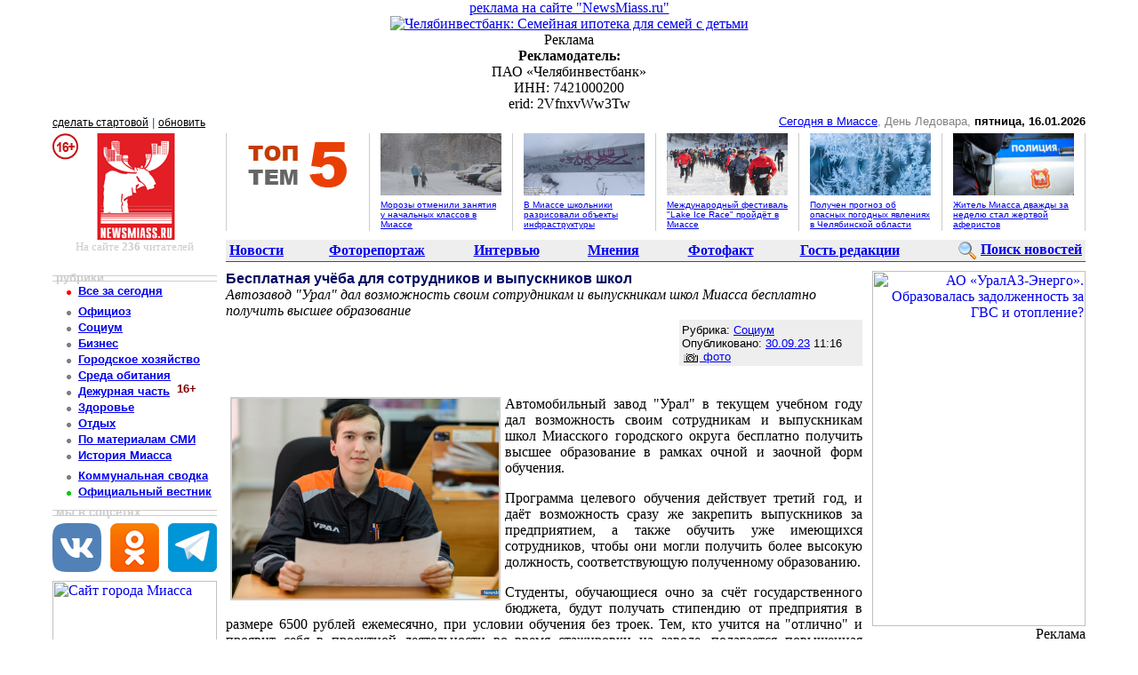

--- FILE ---
content_type: text/html; charset=cp1251
request_url: https://newsmiass.ru/index.php?news=73501
body_size: 12478
content:
<html>
<head>
<title>Бесплатная учёба для сотрудников и выпускников школ: NewsMiass.ru</title>
<link rel='shortcut icon' href='https://newsmiass.ru/favicon.ico' type='image/vnd.microsoft.icon'>
<meta http-equiv=Content-Type content='text/html; charset=windows-1251'>
<link href='https://newsmiass.ru/news/index.rss' rel='alternate' type='application/rss+xml' title='Новости Миасса в прямом эфире' />
<meta name='keywords' content='Миасс, новости, новости миасс, новостная лента, урал, город миасс, события, репортаж, интервью, агентство новостей'>
<meta name='title' content='Бесплатная учёба для сотрудников и выпускников школ'>
<meta name='description' content='Автозавод "Урал" дал возможность своим сотрудникам и выпускникам школ Миасса бесплатно получить высшее образование'>
<meta name='image_src' href='https://newsmiass.ru/news/2023/09/30/73501/1.jpg'>
<meta property='og:title' content='Бесплатная учёба для сотрудников и выпускников школ'/>
<meta property='og:site_name' content='NewsMiass.ru'/>
<meta property='og:url' content='https://newsmiass.ru/index.php?news=73501'/>
<meta property='og:description' content='Автозавод "Урал" дал возможность своим сотрудникам и выпускникам школ Миасса бесплатно получить высшее образование'/>
<meta property='og:image' content='https://newsmiass.ru/news/2023/09/30/73501/1.jpg'/>
<meta name='Copyright' content='Copyright (c) 2004-2025 NewsMiass.ru (mail@newsmiass.ru)'>
<link href=/inc/main.b.css?new rel=stylesheet type=text/css>
  <!-- Global site tag (gtag.js) - Google Analytics -->
  <script async src="https://www.googletagmanager.com/gtag/js?id=UA-158705588-1"></script>
  <script>
    window.dataLayer = window.dataLayer || [];
    function gtag(){dataLayer.push(arguments);}
    gtag('js', new Date());

    gtag('config', 'UA-158705588-1');
  </script>
</head>
<body bgcolor=ffffff text=000000 leftmargin=5 topmargin=0 rightmargin=0 bottommargin=5 marginwidth=0 marginheight=0>
<a name=top></a><div align=center>
<div align=center class=banner-1000><div class=banner-top><a href=//newsmiass.ru/reklama.php>реклама на сайте "NewsMiass.ru"</a></div><div style=background:#ffffff>
<div class=markerORD_main><a href='/inc/gb.php?2047+1768551840+erid=2VfnxvWw3Tw' target=_blank><img src=/inc/bb.php?2047+1768551840 border=0 width= height= title='Челябинвестбанк: Семейная ипотека для семей с детьми'></a><div class=markerORD_div><div class=markerORD_font>Реклама</div><div class=markerORD_info><b>Рекламодатель:</b><br>ПАО «Челябинвестбанк»<br>ИНН: 7421000200<br>erid: 2VfnxvWw3Tw</div></div></div></div></div>
<table width=1162 border=0 cellpadding=0 cellspacing=0>
<tr>
  <td colspan=2 height=24><font size=-1 face=Arial><a href='/' OnClick="this.style.behavior='url(#default#homepage)';this.setHomePage('http://newsmiass.ru');return false;" style=color:#000000;font-size:12px;>сделать стартовой</a> <a href=index.php?color=1 title='Переключить цвет'><font color=1B5A97>|</font></a> <a href=/ style=color:#000000;font-size:12px;>обновить</a></font></td>
  <td colspan=2 height=24 align=right><font face=Arial size=-1><font color=gray><a href=/today.php title='Сегодня в Миассе...'>Сегодня в Миассе</a>,  День Ледовара, </font><b>пятница, 16.01.2026</b></font><br><img src=/img/pix.gif width=1 height=3><br></td>
</tr>
<tr>
  <td width=185 align=left valign=top><img src=img/16-.gif border=0 width=30 height=30 align=top><a href=/><img src=/img/newsmiass-ru.gif hspace=5 border=0 width=120 height=120 title='Новости Миасса от Агентства новостей и информации "NewsMiass.ru"'></a></td>
  <td width=10><img src=/img/pix.gif width=10 height=1></td>
  <td width=967 colspan=2 valign=top>
<table width=967 height=110 border=0 cellpadding=0 cellspacing=0><tr valign=top>
<td width=1 bgcolor=CCCCCC><img src=/img/pix.gif width=1 height=1></td>
<td width=136><div style='margin:0 12;'><img src=/img/top5.gif border=0 width=136 height=70 title='ТОП 5 ТЕМ'></a><div style=margin-top:5px><font size=-2 face=Arial></font></div></div></td>
<td width=1 bgcolor=CCCCCC><img src=/img/pix.gif width=1 height=1></td>
<td width=136><div style='margin:0 12;'><a href=/index.php?news=82271><img src=/news/2026/01/14/82271/1.136.70.jpg border=0 width=136 height=70 title='Морозы отменили занятия у начальных классов в Миассе'></a><div style=margin-top:5px><font size=-2 face=Arial><a href=/index.php?news=82271>Морозы отменили занятия у начальных классов в Миассе</a></font></div></div></td>
<td width=1 bgcolor=CCCCCC><img src=/img/pix.gif width=1 height=1></td>
<td width=136><div style='margin:0 12;'><a href=/index.php?news=82267><img src=/news/2026/01/13/82267/1.136.70.jpg border=0 width=136 height=70 title='В Миассе школьники разрисовали объекты инфраструктуры'></a><div style=margin-top:5px><font size=-2 face=Arial><a href=/index.php?news=82267>В Миассе школьники разрисовали объекты инфраструктуры</a></font></div></div></td>
<td width=1 bgcolor=CCCCCC><img src=/img/pix.gif width=1 height=1></td>
<td width=136><div style='margin:0 12;'><a href=/index.php?news=82272><img src=/news/2026/01/14/82272/1.136.70.jpg border=0 width=136 height=70 title='Международный фестиваль "Lake Ice Race" пройдёт в Миассе'></a><div style=margin-top:5px><font size=-2 face=Arial><a href=/index.php?news=82272>Международный фестиваль "Lake Ice Race" пройдёт в Миассе</a></font></div></div></td>
<td width=1 bgcolor=CCCCCC><img src=/img/pix.gif width=1 height=1></td>
<td width=136><div style='margin:0 12;'><a href=/index.php?news=82279><img src=/news/2026/01/14/82279/1.136.70.jpg border=0 width=136 height=70 title='Получен прогноз об опасных погодных явлениях в Челябинской области'></a><div style=margin-top:5px><font size=-2 face=Arial><a href=/index.php?news=82279>Получен прогноз об опасных погодных явлениях в Челябинской области</a></font></div></div></td>
<td width=1 bgcolor=CCCCCC><img src=/img/pix.gif width=1 height=1></td>
<td width=136><div style='margin:0 12;'><a href=/index.php?news=82282><img src=/news/2026/01/14/82282/1.136.70.jpg border=0 width=136 height=70 title='Житель Миасса дважды за неделю стал жертвой аферистов'></a><div style=margin-top:5px><font size=-2 face=Arial><a href=/index.php?news=82282>Житель Миасса дважды за неделю стал жертвой аферистов</a></font></div></div></td>
<td width=1 bgcolor=CCCCCC><img src=/img/pix.gif width=1 height=1></td>
</tr></table>
  </td>
</tr>
<tr>
  <td valign=top align=center><font size=-1 color=cccccc>На сайте <b>236</b> читателей</font></td>
  <td width=10></td>
  <td colspan=2 bgcolor=eeeeee><table width=100% border=0 cellpadding=0 cellspacing=0 height=24><tr align=center>
     <td width=10% align=left><font class=mmenu>&nbsp;<b><a href=/index.php class=mselect>Новости</a></b></font></td>
     <td width=15%><font class=mmenu><b><a href=/index.php?rubric=17>Фоторепортаж</a></b></font></td>
     <td width=15%><font class=mmenu><b><a href=/index.php?rubric=14>Интервью</a></b></font></td>
     <td width=10%><font class=mmenu><b><a href=/index.php?rubric=15>Мнения</a></b></font></td>
     <td width=15%><font class=mmenu><b><a href=/fotofakt.php>Фотофакт</a></b></font></td>
     <td width=15%><font class=mmenu><b><a href=/interview.php>Гость редакции</a></b></font></td>
     <td width=20% align=right><font class=mmenu><b><a href=/search.php><img src=/img/loupe.gif width=20 height=20 border=0 align=absmiddle hspace=5>Поиск новостей</a></b>&nbsp;</font></td>
  </tr></table></td>
</tr>
<tr>
  <td></td>
  <td width=10></td>
  <td height=1 colspan=2 bgcolor=1B5A97><img src=/img/pix.gif width=1 height=1></td>
</tr>

<tr><td colspan=4 height=10><img src=/img/pix.gif width=1 height=10></td></tr>
<tr valign=top>
  <td align=center>
<table width=185 border=0 cellpadding=0 cellspacing=0>
<tr><td background=/img/bg_menu.gif><font size=-1 face=Arial color=CCCCCC class=bgmenu><b>&nbsp;рубрики&nbsp;</b></font></td></tr>
<tr><td><font size=-1 face=Arial color=1B5A97 class=menu><b>
  <img src=/img/r/0r.gif width=25 height=18 border=0 align=absmiddle> <a href=/index.php?date=2026-01-16 class=menu>Все за сегодня</a><br>
<img src=/img/pix.gif width=1 height=5><br>
  <img src=/img/r/1.gif width=25 height=18 border=0 align=absmiddle> <a href=/index.php?rubric=1 title='О событиях и новостях - официально' class=menu>Официоз</a><br>  <img src=/img/r/3.gif width=25 height=18 border=0 align=absmiddle> <a href=/index.php?rubric=3 title='События общественной жизни Миасса' class=menu>Социум</a><br>  <img src=/img/r/2.gif width=25 height=18 border=0 align=absmiddle> <a href=/index.php?rubric=2 title='Миасский бизнес - малый и большой' class=menu>Бизнес</a><br>  <img src=/img/r/12.gif width=25 height=18 border=0 align=absmiddle> <a href=/index.php?rubric=12 title='О деятельности коммунальных служб и предприятий Миасса' class=menu>Городское хозяйство</a><br>  <img src=/img/r/4.gif width=25 height=18 border=0 align=absmiddle> <a href=/index.php?rubric=4 title='Экология и окружающий мир Миасса' class=menu>Среда обитания</a><br>  <img src=/img/r/24.gif width=25 height=18 border=0 align=absmiddle> <a href=/index.php?rubric=24 title='Происшествия, криминал' class=menu>Дежурная часть</a> &nbsp;<span style='position:relative;top:-3px;'><font color=maroon><b>16+</b></font></span><br>  <img src=/img/r/19.gif width=25 height=18 border=0 align=absmiddle> <a href=/index.php?rubric=19 title='Медицинские новости Миасса' class=menu>Здоровье</a><br>  <img src=/img/r/26.gif width=25 height=18 border=0 align=absmiddle> <a href=/index.php?rubric=26 title='Отдых и развлечения в Миассе' class=menu>Отдых</a><br>  <img src=/img/r/7.gif width=25 height=18 border=0 align=absmiddle> <a href=/index.php?rubric=7 title='Публикации интернет-изданий и газет' class=menu>По материалам СМИ</a><br>  <img src=/img/r/33.gif width=25 height=18 border=0 align=absmiddle> <a href=/index.php?rubric=33 title='История Миасса' class=menu>История Миасса</a><br>  <div style='margin-top:5px'><img src=/img/r/0.gif width=25 height=18 border=0 align=absmiddle> <a href=/komsvodka.php class=menu>Коммунальная сводка</a></div>
  <img src=/img/r/0g.gif width=25 height=18 border=0 align=absmiddle> <a href=/vestnik.php class=menu>Официальный вестник</a><br>
</b></font>
<img src=/img/pix.gif width=1 height=5><br>
<tr><td background=/img/bg_menu.gif><font size=-1 face=Arial color=CCCCCC class=bgmenu><b>&nbsp;мы в соцсетях&nbsp;</b></font></td></tr><tr><td>
<a href=https://vk.ru/news_miass target=_blank><img src=/img/ss_vk.png border=0 width=55 height=55 vspace=5 title='Мы ВКонтакте'></a><a href=https://ok.ru/newsmiass target=_blank><img src=/img/ss_ok.png border=0 width=55 height=55 vspace=5 hspace=10 title='Мы в Одноклассниках'></a><a href=https://t.me/newsmiass_ru target=_blank><img src=/img/ss_tg.png border=0 width=55 height=55 vspace=5 title='Мы в Телеграм'></a>
<br>
  <a href=/inc/gb.php?1298+1768551840 target=_blank><img src=/inc/bb.php?1298+1768551840 width=185 height=70 border=0 vspace=5 title='Сайт города Миасса'></a><br>
  <a href=/inc/gb.php?1297+1768551840 target=_blank><img src=/inc/bb.php?1297+1768551840 width=185 height=70 border=0 vspace=5 title='Городская афиша'></a><br>
  <a href=/inc/gb.php?1506+1768551840 target=_blank><img src=/inc/bb.php?1506+1768551840 width=185 height=70 border=0 vspace=5 title='Интерактивная карта города'></a><br>
</td></tr><tr><td background=/img/bg_menu2.gif><font size=-1 face=Arial color=FF7200 class=bgmenu><b>&nbsp;наши проекты&nbsp;</b></font></td></tr>
<tr bgcolor=eeeeee><td><font size=-1 face=Arial color=1B5A97 class=menu><b>
  <img src=/img/r/0.gif width=25 height=18 border=0 align=absmiddle> <a rel='nofollow' href=http://miass.ru/ title='Сайт Миасса'>Сайт города Miass.ru</a><br>
  <img src=/img/r/0.gif width=25 height=18 border=0 align=absmiddle> <a rel='nofollow' href=http://miass.info/ title='Все о Миассе в интернете на Миасс.Info'>Miass.info</a><br>
  <img src=/img/r/0.gif width=25 height=18 border=0 align=absmiddle> <a rel='nofollow' href=http://miass.biz/ title='Интернет-справочник "Бизнес Миасса"'>Справочник Miass.BIZ</a><br>
  <img src=/img/r/0.gif width=25 height=18 border=0 align=absmiddle> <a rel='nofollow' href=http://www.duma-miass.ru/ title='Собрание депутатов миасского городского округа'>Собрание депутатов</a><br>
  <img src=/img/r/0.gif width=25 height=18 border=0 align=absmiddle> <a href=/citizens/ title='Почетные граждане Миасса'>Почетные граждане</a><br>
  </b></font>
</td></tr>
<tr><td background=/img/bg_menu.gif><font size=-1 face=Arial color=CCCCCC class=bgmenu><b>&nbsp;поиск в новостях&nbsp;</b></font></td></tr>
<tr><td align=center>
<form action=search.php method=get>
<input type=text name=find width=10 value='' style=width:120px;height:20px>
<input type=submit name=ok value='>>' style=width:20px;height:20px;background:#CCCCCC><br>
<select name=rubric size=1 style=width:145px;height:20px;font-size:9px><option value=0>Все рубрики</option>
<option value=2>Бизнес</option>
<option value=12>Городское хозяйство</option>
<option value=24>Дежурная часть</option>
<option value=19>Здоровье</option>
<option value=14>Интервью</option>
<option value=33>История Миасса</option>
<option value=16>История Миасса/День в истории</option>
<option value=36>История Миасса/Миасс в лицах</option>
<option value=39>История Миасса/Сканы времени</option>
<option value=15>Мнения</option>
<option value=26>Отдых</option>
<option value=11>Отдых/Культура</option>
<option value=31>Отдых/Спец. предложение</option>
<option value=5>Отдых/Спорт</option>
<option value=1>Официоз</option>
<option value=7>По материалам СМИ</option>
<option value=3>Социум</option>
<option value=41>Социум/PRO Закон</option>
<option value=40>Социум/Выборы</option>
<option value=4>Среда обитания</option>
<option value=17>Фоторепортаж</option>
</select></form>
<a href=/topnews.php?y=2026&m=1 title='Самые популярные темы месяца'><font face=Arial size=-1 color=gray style=font-size:12pt;><b>Январь, 2026</b></font></a><br>
<table border=0 cellspacing=5><tr valign=top align=right><td align=left width=20><font face=Arial size=-1 style=font-size:10pt;>
пн&nbsp;<br>вт&nbsp;<br>ср&nbsp;<br>чт&nbsp;<br>пт&nbsp;<br><font color=FF7200>сб</font>&nbsp;<br><font color=FF7200>вс</font>&nbsp;<br></td><td><font face=Arial size=-1 style=font-size:10pt;>
<br><br><br><a href=/index.php?date=2026-1-1><font color=FF7200>1</font></a><br><a href=/index.php?date=2026-1-2><font color=FF7200>2</font></a><br><a href=/index.php?date=2026-1-3><font color=FF7200>3</font></a><br><a href=/index.php?date=2026-1-4><font color=FF7200>4</font></a><br></td><td width=17><font face=Arial size=-1 style=font-size:10pt;>
<a href=/index.php?date=2026-1-5>5</a><br><a href=/index.php?date=2026-1-6>6</a><br><a href=/index.php?date=2026-1-7><font color=FF7200>7</font></a><br><a href=/index.php?date=2026-1-8>8</a><br><a href=/index.php?date=2026-1-9>9</a><br><a href=/index.php?date=2026-1-10><font color=FF7200>10</font></a><br><a href=/index.php?date=2026-1-11><font color=FF7200>11</font></a><br></td><td width=17><font face=Arial size=-1 style=font-size:10pt;>
<a href=/index.php?date=2026-1-12>12</a><br><a href=/index.php?date=2026-1-13>13</a><br><a href=/index.php?date=2026-1-14>14</a><br><a href=/index.php?date=2026-1-15>15</a><br><a href=/index.php?date=2026-1-16><b style=background:#dddddd>16</b></a><br><font color=FF7200>17</font><br><font color=FF7200>18</font><br></td><td width=17><font face=Arial size=-1 style=font-size:10pt;>
19<br>20<br>21<br>22<br>23<br><font color=FF7200>24</font><br><font color=FF7200>25</font><br></td><td width=17><font face=Arial size=-1 style=font-size:10pt;>
26<br>27<br>28<br>29<br>30<br><font color=FF7200>31</font><br></td></tr></table>
</td></tr>
<tr><td background=/img/bg_menu.gif><font size=-1 face=Arial color=CCCCCC class=bgmenu><b>&nbsp;обсуждаемые темы&nbsp;</b></font></td></tr>
<tr><td><font size=-1 face=Arial class=menu>
<div style='margin:0 5 5 5;'><a href=/discussion.php?news=82282><b>Житель Миасса дважды за неделю стал жертвой аферистов</b></a></div>
<div style='margin:0 5 5 5;'><a href=/discussion.php?news=82272><b>Международный фестиваль "Lake Ice Race" пройдёт в Миассе</b></a></div>
<div style='margin:0 5 5 5;'><a href=/discussion.php?news=82267><b>В Миассе школьники разрисовали объекты инфраструктуры</b></a></div>
<div style='margin:0 5 5 5;'><a href=/discussion.php?news=82235><b>Работа дорожных служб в Миассе не прекращается в праздничные дни</b></a></div>
<div style='margin:0 5 5 5;'><a href=/discussion.php?news=82258><b>Яркие, смелые, талантливые - именно такие они, журналисты Миасса</b></a></div>
</font>
</td></tr>
<tr><td background=/img/bg_menu.gif><font size=-1 face=Arial color=CCCCCC class=bgmenu><b>&nbsp;лучший комментарий&nbsp;</b></font></td></tr>
<tr><td><font size=-1 face=Arial>
<div style='margin:0 5 5 5;'><a href=/discussion.php?news=82272&page=all#327405 class=menu>Давайте фестиваль на родном Русском языке назовем....</a><br><font color=gray>комментарий к статье</font><br><a href=/index.php?news=82272>Международный фестиваль "Lake Ice Race" пройдёт в Миассе</a></div><div style='margin:0 5 5 5;'><a href=/discussion.php?news=82250&page=all#327392 class=menu>МОЛОДЦЫ! Честь и хвала медикам. Вот кто заслуживае...</a><br><font color=gray>комментарий к статье</font><br><a href=/index.php?news=82250>Опухоль размером с баскетбольный мяч удалили пациентке в Миассе</a></div><div style='margin:0 5 5 5;'><a href=/discussion.php?news=82267&page=all#327400 class=menu>Штрафы, штрафы и ещё общественные работы! Может то...</a><br><font color=gray>комментарий к статье</font><br><a href=/index.php?news=82267>В Миассе школьники разрисовали объекты инфраструктуры</a></div></td></tr>
<tr><td background=/img/bg_menu2.gif><font size=-1 face=Arial color=FF7200 class=bgmenu><b>&nbsp;разделы&nbsp;</b></font></td></tr>
<tr><td bgcolor=eeeeee><font size=-1 face=Arial color=1B5A97 class=menu><b>
  <img src=/img/r/0.gif width=25 height=18 border=0 align=absmiddle> <a href=/search.php>Поиск</a><br>
  <img src=/img/r/0.gif width=25 height=18 border=0 align=absmiddle> <a href=/sitemap.php>Карта сайта</a><br>
  <img src=/img/r/0.gif width=25 height=18 border=0 align=absmiddle> <a href=/archive.php>Архив новостей</a><br>
  <img src=/img/r/0.gif width=25 height=18 border=0 align=absmiddle> <a href=/fotolist.php>Фотографии</a><br>
  <img src=/img/r/0.gif width=25 height=18 border=0 align=absmiddle> <a href=/videolist.php>Видео/Аудио</a><br>
  <img src=/img/r/0.gif width=25 height=18 border=0 align=absmiddle> <a href=/polling.php>Экспресс-опросы</a><br>
  <img src=/img/r/0.gif width=25 height=18 border=0 align=absmiddle> <a href=/about.php>Об агентстве</a><br>
  <img src=/img/r/0.gif width=25 height=18 border=0 align=absmiddle> <a href=/reklama.php>Размещение баннеров</a><br>
  <img src=/img/r/0.gif width=25 height=18 border=0 align=absmiddle> <a href=/items.php class=menu>Обзоры и статьи</a><br>
  <img src=/img/r/0.gif width=25 height=18 border=0 align=absmiddle> <a href=/faq.php>Вопросы к редакции</a><br>
  <img src=/img/r/0.gif width=25 height=18 border=0 align=absmiddle> <a href=/news/index.rss><img src=/img/xml.gif width=25 height=11 border=0 align=absmiddle> index.rss</a><br>
  <img src=/img/r/0.gif width=25 height=18 border=0 align=absmiddle> <a href=//newsmiass.ru/m/>Мобильная версия сайта</a><br>
  <div align=center><a href=//newsmiass.ru/m/><img src=/m/qr-code.gif width=54 height=54 border=0 style='margin-bottom:5px;' title='http://newsmiass.ru/m/'></a></div>
  </b></font>
</td></tr>
<tr><td background=/img/bg_menu2.gif><font size=-1 face=Arial color=FF7200 class=bgmenu><b>&nbsp;Miass.BIZ&nbsp;</b></font></td></tr>
<tr><td bgcolor=eeeeee><font size=-1 face=Arial color=1B5A97 class=menu><b>
  <img src=/img/r/0.gif width=25 height=18 border=0 align=absmiddle> <a rel='nofollow' href=http://miass.biz/catalog.php>Предприятия города</a><br>
  <img src=/img/r/0.gif width=25 height=18 border=0 align=absmiddle> <a rel='nofollow' href=http://miass.biz/site.php>Городские сайты</a><br>
  <img src=/img/r/0.gif width=25 height=18 border=0 align=absmiddle> <a rel='nofollow' href=http://miass.biz/catalog.php?razdel=146670&prazdel=140501>Городские СМИ</a><br>
  </b></font>
</td></tr>
<tr><td background=/img/bg_menu.gif><font size=-1>&nbsp;</font></td></tr>
<tr align=center><td>
<br>
<!--LiveInternet counter--><script type="text/javascript"><!--
document.write("<a rel='nofollow' href='http://www.liveinternet.ru/click' "+
"target=_blank><img src='http://counter.yadro.ru/hit?t14.2;r"+
escape(document.referrer)+((typeof(screen)=="undefined")?"":
";s"+screen.width+"*"+screen.height+"*"+(screen.colorDepth?
screen.colorDepth:screen.pixelDepth))+";u"+escape(document.URL)+
";"+Math.random()+
"' title='LiveInternet' "+
"border='0' width='88' height='31'><\/a>")
//--></script><!--/LiveInternet-->
<!-- Yandex.Metrika informer --> <a href="https://metrika.yandex.ru/stat/?id=32515160&amp;from=informer" target="_blank" rel="nofollow"><img src="https://informer.yandex.ru/informer/32515160/3_0_FFFFFFFF_EFEFEFFF_0_pageviews" style="width:88px; height:31px; border:0;" alt="Яндекс.Метрика" title="Яндекс.Метрика: данные за сегодня (просмотры, визиты и уникальные посетители)" class="ym-advanced-informer" data-cid="32515160" data-lang="ru" /></a> <!-- /Yandex.Metrika informer --> <!-- Yandex.Metrika counter --> <script type="text/javascript" > (function(m,e,t,r,i,k,a){m[i]=m[i]||function(){(m[i].a=m[i].a||[]).push(arguments)}; m[i].l=1*new Date();k=e.createElement(t),a=e.getElementsByTagName(t)[0],k.async=1,k.src=r,a.parentNode.insertBefore(k,a)}) (window, document, "script", "https://mc.yandex.ru/metrika/tag.js", "ym"); ym(32515160, "init", { clickmap:true, trackLinks:true, accurateTrackBounce:true }); </script> <noscript><div><img src="https://mc.yandex.ru/watch/32515160" style="position:absolute; left:-9999px;" alt="" /></div></noscript> <!-- /Yandex.Metrika counter -->


</td></tr>
<tr><td><div style='margin: 10px 5px'><font size=-1>
</font></div></td></tr>
</table>

  </td>
  <td width=10></td>
  <td>
<!-- Основная часть -->
<font face=Arial color=010A63 class=title><b>Бесплатная учёба для сотрудников и выпускников школ</b></font><br>
<i>Автозавод "Урал" дал возможность своим сотрудникам и выпускникам школ Миасса бесплатно получить высшее образование</i><br>
<font color=ffffff size=1 style=font-size:1px>Постоянный адрес статьи: http://newsmiass.ru/index.php?news=73501<br></font>
<table width=100% border=0 cellspacing=0 cellpadding=3><tr valign=top><td></td><td width=200 bgcolor=eeeeee><nobr><font size=-1 face=Arial>
<font color=eeeeee size=1 style=font-size:1px>Агентство новостей "NewsMiass.ru"<br></font>
Рубрика: <a href=/index.php?rubric=3>Социум</a><br>
Опубликовано: <a href=index.php?date=2023-9-30>30.09.23</a> 11:16<br>
<a href=/image.php?news=73501 onclick='window.open("/image.php?news=73501", "foto", "width=950,height=700,status=no,resizable=yes,directories=no,scrollbars=yes,fullscreen=no,toolbar=no,menubar=no");return false;'><img src=img/foto.gif width=20 height=12 border=0 align=absmiddle> фото</a>
</font></nobr></td></tr></table><br>
<table align=left width=300 border=0 cellpadding=0 cellspacing=0 style='margin-top:12px;'>
<tr align=center><td><a href=/image.php?news=73501&num=1 onclick='window.open("/image.php?news=73501&num=1", "foto", "width=950,height=700,status=no,resizable=yes,directories=no,scrollbars=yes,fullscreen=no,toolbar=no,menubar=no");return false;'><img src=/news/2023/09/30/73501/1.300.225.jpg name=photo id=photo width=300 height=225 hspace=5 vspace=5 border=1 style=border-color:#CCCCCC;border-width:2px title='Бесплатная учёба для сотрудников и выпускников школ' alt='Бесплатная учёба для сотрудников и выпускников школ'></a></td></tr>
</table><p align=justify>Автомобильный завод "Урал" в текущем учебном году дал возможность своим сотрудникам и выпускникам школ Миасского городского округа бесплатно получить высшее образование в рамках очной и заочной форм обучения.</p>
<p align=justify>Программа целевого обучения действует третий год, и даёт возможность сразу же закрепить выпускников за предприятием, а также обучить уже имеющихся сотрудников, чтобы они могли получить более высокую должность, соответствующую полученному образованию.</p>
<p align=justify>Студенты, обучающиеся очно за счёт государственного бюджета, будут получать стипендию от предприятия в размере 6500 рублей ежемесячно, при условии обучения без троек. Тем, кто учится на "отлично" и проявит себя в проектной деятельности во время стажировки на заводе, полагается повышенная стипендия - 13000 рублей - с сентября по июнь. Также завод компенсирует проживание в общежитиях университетов в сумме не более 20 тысяч рублей ежемесячно. Плюс если студент весь год не получал троек в зачётке, он может по итогам учебного года получить единовременную премию в размере 5000 рублей. Если же сможет похвастаться одними пятерками - сумма премии возрастет вдвое. После учёбы все эти студенты придут работать на автомобильный завод "Урал".</p>
<p align=justify>В этом году к занятиям приступили 15 "заводских" студентов - они будут изучать конструкторско-технологическое обеспечение машиностроительных производств, информатику и вычислительную технику, программную инженерию, проектирование технологических машин и комплексов, управление в технических системах, машиностроение (оборудование и технологии сварочного производства), управление в технических системах. Также в списке значатся такие направления подготовки как наземные транспортно-технологические средства. Что касается университетов, принявших их в свои ряды, то это ФГАОУ ВО "Южно-Уральский государственный университет" Челябинска, Снежинский физико-технологический институт-филиал ФГАОУ ВПО "Национальный исследовательский ядерный университет "МИФИ", ФГАУ ВО "Уральский федеральный университет имени первого президента России Б.Н. Ельцина", ФГАО ВО "Московский политехнический университет", филиал ФГАОУ ВО "Южно-Уральский государственный университет".</p>
<p align=justify>Что касается сотрудников предприятия, поступивших в этом году на заочное обучение, то все 35 человек будут изучать конструкторско-технологическое обеспечение в миасском филиале ФГАОУ ВО "Южно-Уральский государственный университет" (НИУ), и через пять лет станут полноценными специалистами.</p>
<p align=justify>Стоит также напомнить, что программа целевого обучения на автомобильном заводе "Урал" возобновилась три года назад, и желающие повысить уровень своего образования имеются в каждом подразделении. Так что на следующий учебный год к учёбе приступят новые заводские стипендиаты и сотрудники.</p>
<ul class=tags><li><a href='/search.php?find=миасс&tag=1'>миасс</a></li><li><a href='/search.php?find=аз урал&tag=1'>аз урал</a></li><li><a href='/search.php?find=высшее образование&tag=1'>высшее образование</a></li><li><a href='/search.php?find=обучение&tag=1'>обучение</a></li></ul><table width=100% border=0 cellspacing=0 cellpadding=0><tr><td><a onclick="window.open('https://vk.ru/share.php?url=http:%2f%2fnewsmiass%2eru%2findex%2ephp?news=73501&amp;title=%d0%91%d0%b5%d1%81%d0%bf%d0%bb%d0%b0%d1%82%d0%bd%d0%b0%d1%8f%20%d1%83%d1%87%d1%91%d0%b1%d0%b0%20%d0%b4%d0%bb%d1%8f%20%d1%81%d0%be%d1%82%d1%80%d1%83%d0%b4%d0%bd%d0%b8%d0%ba%d0%be%d0%b2%20%d0%b8%20%d0%b2%d1%8b%d0%bf%d1%83%d1%81%d0%ba%d0%bd%d0%b8%d0%ba%d0%be%d0%b2%20%d1%88%d0%ba%d0%be%d0%bb:%20NewsMiass%2eru&amp;description=%d0%90%d0%b2%d1%82%d0%be%d0%b7%d0%b0%d0%b2%d0%be%d0%b4%20%22%d0%a3%d1%80%d0%b0%d0%bb%22%20%d0%b4%d0%b0%d0%bb%20%d0%b2%d0%be%d0%b7%d0%bc%d0%be%d0%b6%d0%bd%d0%be%d1%81%d1%82%d1%8c%20%d1%81%d0%b2%d0%be%d0%b8%d0%bc%20%d1%81%d0%be%d1%82%d1%80%d1%83%d0%b4%d0%bd%d0%b8%d0%ba%d0%b0%d0%bc%20%d0%b8%20%d0%b2%d1%8b%d0%bf%d1%83%d1%81%d0%ba%d0%bd%d0%b8%d0%ba%d0%b0%d0%bc%20%d1%88%d0%ba%d0%be%d0%bb%20%d0%9c%d0%b8%d0%b0%d1%81%d1%81%d0%b0%20%d0%b1%d0%b5%d1%81%d0%bf%d0%bb%d0%b0%d1%82%d0%bd%d0%be%20%d0%bf%d0%be%d0%bb%d1%83%d1%87%d0%b8%d1%82%d1%8c%20%d0%b2%d1%8b%d1%81%d1%88%d0%b5%d0%b5%20%d0%be%d0%b1%d1%80%d0%b0%d0%b7%d0%be%d0%b2%d0%b0%d0%bd%d0%b8%d0%b5&amp;image=http:%2f%2fnewsmiass%2eru%2fnews%2f2023%2f09%2f30%2f73501%2f1%2ejpg', 'vkontakte', 'width=626, height=436'); return false;" href='https://vk.ru/share.php?url=http:%2f%2fnewsmiass%2eru%2findex%2ephp?news=73501&amp;title=%d0%91%d0%b5%d1%81%d0%bf%d0%bb%d0%b0%d1%82%d0%bd%d0%b0%d1%8f%20%d1%83%d1%87%d1%91%d0%b1%d0%b0%20%d0%b4%d0%bb%d1%8f%20%d1%81%d0%be%d1%82%d1%80%d1%83%d0%b4%d0%bd%d0%b8%d0%ba%d0%be%d0%b2%20%d0%b8%20%d0%b2%d1%8b%d0%bf%d1%83%d1%81%d0%ba%d0%bd%d0%b8%d0%ba%d0%be%d0%b2%20%d1%88%d0%ba%d0%be%d0%bb:%20NewsMiass%2eru&amp;description=%d0%90%d0%b2%d1%82%d0%be%d0%b7%d0%b0%d0%b2%d0%be%d0%b4%20%22%d0%a3%d1%80%d0%b0%d0%bb%22%20%d0%b4%d0%b0%d0%bb%20%d0%b2%d0%be%d0%b7%d0%bc%d0%be%d0%b6%d0%bd%d0%be%d1%81%d1%82%d1%8c%20%d1%81%d0%b2%d0%be%d0%b8%d0%bc%20%d1%81%d0%be%d1%82%d1%80%d1%83%d0%b4%d0%bd%d0%b8%d0%ba%d0%b0%d0%bc%20%d0%b8%20%d0%b2%d1%8b%d0%bf%d1%83%d1%81%d0%ba%d0%bd%d0%b8%d0%ba%d0%b0%d0%bc%20%d1%88%d0%ba%d0%be%d0%bb%20%d0%9c%d0%b8%d0%b0%d1%81%d1%81%d0%b0%20%d0%b1%d0%b5%d1%81%d0%bf%d0%bb%d0%b0%d1%82%d0%bd%d0%be%20%d0%bf%d0%be%d0%bb%d1%83%d1%87%d0%b8%d1%82%d1%8c%20%d0%b2%d1%8b%d1%81%d1%88%d0%b5%d0%b5%20%d0%be%d0%b1%d1%80%d0%b0%d0%b7%d0%be%d0%b2%d0%b0%d0%bd%d0%b8%d0%b5&amp;image=http:%2f%2fnewsmiass%2eru%2fnews%2f2023%2f09%2f30%2f73501%2f1%2ejpg' target=vkontakte rel=nofollow><img src=/img/sico/vkontakte.gif width=16 height=16 border=0 hspace=3 title='ВКонтакте'></a><a onclick="window.open('https://t.me/share/url?url=http:%2f%2fnewsmiass%2eru%2findex%2ephp?news=73501&text=%d0%91%d0%b5%d1%81%d0%bf%d0%bb%d0%b0%d1%82%d0%bd%d0%b0%d1%8f%20%d1%83%d1%87%d1%91%d0%b1%d0%b0%20%d0%b4%d0%bb%d1%8f%20%d1%81%d0%be%d1%82%d1%80%d1%83%d0%b4%d0%bd%d0%b8%d0%ba%d0%be%d0%b2%20%d0%b8%20%d0%b2%d1%8b%d0%bf%d1%83%d1%81%d0%ba%d0%bd%d0%b8%d0%ba%d0%be%d0%b2%20%d1%88%d0%ba%d0%be%d0%bb:%20NewsMiass%2eru', 'mmir', 'width=626, height=436'); return false;" href='https://t.me/share/url?url=http:%2f%2fnewsmiass%2eru%2findex%2ephp?news=73501&text=%d0%91%d0%b5%d1%81%d0%bf%d0%bb%d0%b0%d1%82%d0%bd%d0%b0%d1%8f%20%d1%83%d1%87%d1%91%d0%b1%d0%b0%20%d0%b4%d0%bb%d1%8f%20%d1%81%d0%be%d1%82%d1%80%d1%83%d0%b4%d0%bd%d0%b8%d0%ba%d0%be%d0%b2%20%d0%b8%20%d0%b2%d1%8b%d0%bf%d1%83%d1%81%d0%ba%d0%bd%d0%b8%d0%ba%d0%be%d0%b2%20%d1%88%d0%ba%d0%be%d0%bb:%20NewsMiass%2eru' target=mmir rel=nofollow><img src=/img/sico/telegram.gif width=16 height=16 border=0 hspace=3 title='Телеграм'></a><a onclick="window.open('https://connect.ok.ru/offer?url=http:%2f%2fnewsmiass%2eru%2findex%2ephp?news=73501', 'odkl', 'width=626, height=436'); return false;" href='https://connect.ok.ru/offer?url==http:%2f%2fnewsmiass%2eru%2findex%2ephp?news=73501' target=odkl rel=nofollow><img src=/img/sico/odnoklassniki.gif width=16 height=16 border=0 hspace=3 title='Одноклассники'></a><a onclick="window.open('https://connect.mail.ru/share?share_url=http:%2f%2fnewsmiass%2eru%2findex%2ephp?news=73501', 'mmir', 'width=626, height=436'); return false;" href='https://connect.mail.ru/share?share_url=http:%2f%2fnewsmiass%2eru%2findex%2ephp?news=73501' target=mmir rel=nofollow><img src=/img/sico/my.gif width=16 height=16 border=0 hspace=3 title='Мой Мир'></a><a onclick="window.open('https://www.livejournal.com/update.bml?event=http:%2f%2fnewsmiass%2eru%2findex%2ephp?news=73501&amp;subject=%d0%91%d0%b5%d1%81%d0%bf%d0%bb%d0%b0%d1%82%d0%bd%d0%b0%d1%8f%20%d1%83%d1%87%d1%91%d0%b1%d0%b0%20%d0%b4%d0%bb%d1%8f%20%d1%81%d0%be%d1%82%d1%80%d1%83%d0%b4%d0%bd%d0%b8%d0%ba%d0%be%d0%b2%20%d0%b8%20%d0%b2%d1%8b%d0%bf%d1%83%d1%81%d0%ba%d0%bd%d0%b8%d0%ba%d0%be%d0%b2%20%d1%88%d0%ba%d0%be%d0%bb:%20NewsMiass%2eru', 'lj', 'width=800, height=436'); return false;" href='https://www.livejournal.com/update.bml?event=http:%2f%2fnewsmiass%2eru%2findex%2ephp?news=73501&amp;subject=%d0%91%d0%b5%d1%81%d0%bf%d0%bb%d0%b0%d1%82%d0%bd%d0%b0%d1%8f%20%d1%83%d1%87%d1%91%d0%b1%d0%b0%20%d0%b4%d0%bb%d1%8f%20%d1%81%d0%be%d1%82%d1%80%d1%83%d0%b4%d0%bd%d0%b8%d0%ba%d0%be%d0%b2%20%d0%b8%20%d0%b2%d1%8b%d0%bf%d1%83%d1%81%d0%ba%d0%bd%d0%b8%d0%ba%d0%be%d0%b2%20%d1%88%d0%ba%d0%be%d0%bb:%20NewsMiass%2eru' target=lj rel=nofollow><img src=/img/sico/livejournal.gif width=16 height=16 border=0 hspace=3 title='LiveJournal'></a></td><td align=right>[<a href=print.php?news=73501 class=select>версия для печати</a>]</td></tr></table>
<div align=right><font color=aaaaaa size=-1>Нашли ошибку? Выделите текст с ошибкой и нажмите Ctrl+Enter</font></div><br clear=all><div align=center class=banner-600><div class=banner-top><a href=http://newsmiass.ru/reklama.php>реклама на сайте "NewsMiass.ru"</a></div><div class=markerORD_main><a href='/inc/gb.php?2050+1768551840+erid=2Vfnxwk77xM' target=_blank><img src=/inc/bb.php?2050+1768551840 border=0 width=600 height=90 title='Русская Стратегия приглашает на работу'></a><div class=markerORD_div><div class=markerORD_font>Реклама</div><div class=markerORD_info><b>Рекламодатель:</b><br>ООО «Русская Стратегия»<br>ИНН: 7415056370<br>erid: 2Vfnxwk77xM</div></div></div></div>
<br><table border=0 width=100% cellpadding=0 cellspacing=0><tr><td background=/img/bg_menu1.gif><font size=-1 face=Arial color=CCCCCC class=bgmenu><b>&nbsp;в рубрике: Социум&nbsp;</b></font></td></tr></table>
<table width=716 bgcolor=eeeeee align=center border=0 cellspacing=0 cellpadding=10><tr valign=top><td><a href=/index.php?news=82300><img src=/news/2026/01/16/82300/1.136.70.jpg width=136 height=70 border=1 hspace=0 vspace=3 style=border-color:#CCCCCC;border-width:1px title='Школьники Миасса снова остаются дома'></a><br><font size=-1 face=Arial><a href=/index.php?news=82300>Школьники Миасса снова остаются дома</a></b><br></font></td>
<td><a href=/index.php?news=82298><img src=/news/2026/01/16/82298/1.136.70.jpg width=136 height=70 border=1 hspace=0 vspace=3 style=border-color:#CCCCCC;border-width:1px title='На 4 процента выросла реальная зарплата южноуральцев в 2025 году'></a><br><font size=-1 face=Arial><a href=/index.php?news=82298>На 4 процента выросла реальная зарплата южноуральцев в 2025 году</a></b><br></font></td>
<td><a href=/index.php?news=82296><img src=/news/2026/01/16/82296/1.136.70.jpg width=136 height=70 border=1 hspace=0 vspace=3 style=border-color:#CCCCCC;border-width:1px title='Сотрудники Госавтоинспекции проверят соблюдение правил перевозки детей'></a><br><font size=-1 face=Arial><a href=/index.php?news=82296>Сотрудники Госавтоинспекции проверят соблюдение правил перевозки детей</a></b><br></font></td>
<td><a href=/index.php?news=82297><img src=/news/2026/01/16/82297/1.136.70.jpg width=136 height=70 border=1 hspace=0 vspace=3 style=border-color:#CCCCCC;border-width:1px title='Уроки в миасских школах вновь не состоятся из-за морозов'></a><br><font size=-1 face=Arial><a href=/index.php?news=82297>Уроки в миасских школах вновь не состоятся из-за морозов</a></b><br></font></td>
</tr>
<tr><td colspan=7><div style=margin-bottom:3px><font size=-1 face=Arial><font color=000000>•</font> <a href=/index.php?news=82295>Изменились условия назначения единого пособия для семей с детьми</a></b><br></font><font size=-1 face=Arial color=606060><i>С 2026 года жители Челябинской области получают единое пособие на детей в повышенном размере</i></font></div>
<div style=margin-bottom:3px><font size=-1 face=Arial><font color=000000>•</font> <a href=/index.php?news=82292>Жителям, у которых не установлены счётчики воды, платить придётся дороже</a></b><br></font><font size=-1 face=Arial color=606060><i>ОАО "Миассводоканал" обращает внимание жителей города на изменения порядка расчётов за холодную воду</i></font></div>
<div style=margin-bottom:3px><font size=-1 face=Arial><font color=000000>•</font> <a href=/index.php?news=82291>Более 43 тысяч памяток по пожарной безопасности раздали в Миассе</a></b><br></font><font size=-1 face=Arial color=606060><i>В управлении ГОЧС Миасса рассказали, как была организована профилактика пожарной безопасности в прошлом году</i></font></div>
<div style=margin-bottom:3px><font size=-1 face=Arial><font color=000000>•</font> <a href=/index.php?news=82288>В Миассе отменили уроки для школьников, обучающихся во вторую смену</a></b><br></font><font size=-1 face=Arial color=606060><i>Из-за сильных морозов все школьники с 1 по 11 класс сегодня остаются дома</i></font></div>
<div style=margin-bottom:3px><font size=-1 face=Arial><font color=000000>•</font> <a href=/index.php?news=82287>На трассе под Миассом сотрудники МЧС помогли замерзающей семье</a></b><br></font><font size=-1 face=Arial color=606060><i>Семья с детьми обратилась за помощью в мобильный пункт обогрева на трассе, поскольку в их автомобиле вышла из строя печка</i></font></div>
<div style=margin-bottom:3px><font size=-1 face=Arial><font color=000000>•</font> <a href=/index.php?news=82286>20 нарушений выявила полиция Миасса во время "Зимних каникул"</a></b><br></font><font size=-1 face=Arial color=606060><i>Сотрудники полиции Миасса подвели итоги профилактического мероприятия "Зимние каникулы"</i></font></div>
</td></tr>
</table>
<br clear=all><div align=center class=banner-600><div class=banner-top><a href=http://newsmiass.ru/reklama.php>реклама на сайте "NewsMiass.ru"</a></div><div class=markerORD_main><a href='/inc/gb.php?2049+1768551840+erid=2VfnxwHR1QD' target=_blank><img src=/inc/bb.php?2049+1768551840 border=0 width=600 height=80 title='Бюрократъ. Музей, экскурсии, сувениры, фотосессии, кофе, канцелярия'></a><div class=markerORD_div><div class=markerORD_font>Реклама</div><div class=markerORD_info><b>Рекламодатель:</b><br>ИП Степовик Ольга Андреевна<br>ИНН: 741509449878<br>erid: 2VfnxwHR1QD</div></div></div></div>
<br><table border=0 width=100% cellpadding=0 cellspacing=0><tr><td background=/img/bg_menu2.gif><font size=-1 face=Arial color=FF7200 class=bgmenu><b>&nbsp;последние новости&nbsp;</b></font></td></tr></table>
<table width=716 align=center border=0 cellspacing=0 cellpadding=10><tr valign=top><td><a href=/index.php?news=82302><img src=/news/2026/01/16/82302/1.136.70.jpg width=136 height=70 border=1 hspace=0 vspace=3 style=border-color:#CCCCCC;border-width:1px title='"Скупали скот для убоя и отправляли масло за границу"'></a><br><font size=-1 face=Arial><a href=/index.php?news=82302>"Скупали скот для убоя и отправляли масло за границу"</a></b><br></font></td>
<td><a href=/index.php?news=82301><img src=/news/2026/01/16/82301/1.136.70.jpg width=136 height=70 border=1 hspace=0 vspace=3 style=border-color:#CCCCCC;border-width:1px title='За праздники в Челябинской области вывезено свыше 22 тысяч тонн мусора'></a><br><font size=-1 face=Arial><a href=/index.php?news=82301>За праздники в Челябинской области вывезено свыше 22 тысяч тонн мусора</a></b><br></font></td>
<td><a href=/index.php?news=82300><img src=/news/2026/01/16/82300/1.136.70.jpg width=136 height=70 border=1 hspace=0 vspace=3 style=border-color:#CCCCCC;border-width:1px title='Школьники Миасса снова остаются дома'></a><br><font size=-1 face=Arial><a href=/index.php?news=82300>Школьники Миасса снова остаются дома</a></b><br></font></td>
<td><a href=/index.php?news=82299><img src=/news/2026/01/16/82299/1.136.70.jpg width=136 height=70 border=1 hspace=0 vspace=3 style=border-color:#CCCCCC;border-width:1px title='Шахматисты Миасса почтили память Михаила Лозоватского'></a><br><font size=-1 face=Arial><a href=/index.php?news=82299>Шахматисты Миасса почтили память Михаила Лозоватского</a></b><br></font></td>
</tr>
<tr><td colspan=7><div style=margin-bottom:3px><font size=-1 face=Arial><font color=000000>•</font> <a href=/index.php?news=82298>На 4 процента выросла реальная зарплата южноуральцев в 2025 году</a></b><br></font><font size=-1 face=Arial color=606060><i>Основные экономические данные за год представили в Челябинскстате</i></font></div>
<div style=margin-bottom:3px><font size=-1 face=Arial><font color=000000>•</font> <a href=/index.php?news=82296>Сотрудники Госавтоинспекции проверят соблюдение правил перевозки детей</a></b><br></font><font size=-1 face=Arial color=606060><i>Мероприятия будут проводиться в рамках профилактики детского дорожно-транспортного травматизма</i></font></div>
<div style=margin-bottom:3px><font size=-1 face=Arial><font color=000000>•</font> <a href=/index.php?news=82297>Уроки в миасских школах вновь не состоятся из-за морозов</a></b><br></font><font size=-1 face=Arial color=606060><i>По причине низких температур сегодня отменили уроки с 1 по 11 класс первой смены</i></font></div>
<div style=margin-bottom:3px><font size=-1 face=Arial><font color=000000>•</font> <a href=/index.php?news=82295>Изменились условия назначения единого пособия для семей с детьми</a></b><br></font><font size=-1 face=Arial color=606060><i>С 2026 года жители Челябинской области получают единое пособие на детей в повышенном размере</i></font></div>
<div style=margin-bottom:3px><font size=-1 face=Arial><font color=000000>•</font> <a href=/index.php?news=82294>Коммунальная сводка. Миасс</a></b><br></font><font size=-1 face=Arial color=606060><i>Плановые работы в Миасском городском округе на пятницу, 16 января</i></font></div>
<div style=margin-bottom:3px><font size=-1 face=Arial><font color=000000>•</font> <a href=/index.php?news=82293>Спортсменка из Миасса - победитель этапа Кубка России по биг-эйру</a></b><br></font><font size=-1 face=Arial color=606060><i>Несмотря на морозную погоду, состязания по сноуборду прошли на высоком уровне</i></font></div>
</td></tr>
</table>
<br clear=all><div align=center class=banner-600><div class=banner-top><a href=http://newsmiass.ru/reklama.php>реклама на сайте "NewsMiass.ru"</a></div><a href=inc/gb.php?1500+1768551840 target=_blank><img src=inc/bb.php?1500+1768551840 border=0 width=600 height=80 title='Реклама на сайте newsmiass.ru'></a></div>
<script type=text/javascript>
var is_winerr = 0;

document.onkeypress= function selectedText(e) {
  with (this) {
    var pressed=0;
    var we = null;
    if (window.event) we = window.event;
    else if (parent && parent.event) we = parent.event;
    if (we) {
      // IE & Opera
      pressed = we.keyCode==10 ||  // IE
        (we.keyCode == 13 && we.ctrlKey); // Opera
    } else if (e) {
      // NN
      pressed =
        (e.which==10 && e.modifiers==2) || // NN4
        (e.keyCode==0 && e.charCode==106 && e.ctrlKey) ||
        (e.keyCode==13 && e.ctrlKey) // Mozilla
    }
    if(!pressed)
      return;
  }
//--------------
  var context = 0;
  var text = 0;
  var selection = 0;
  if (parent.getSelection) { // типа оперы
   text = parent.getSelection();
  } else if (parent.document.getSelection) {
   text = parent.document.getSelection();
  }
  text = ""+text;
  //alert(text);

function clientWidth() {
  return document.compatMode=='CSS1Compat' && !window.opera ? document.documentElement.clientWidth : document.body.clientWidth;
}
function clientHeight() {
  return document.compatMode=='CSS1Compat' && !window.opera ? document.documentElement.clientHeight : document.body.clientHeight;
}

function addslashes(str) {
  str = str.replace(/\\/g, '\\\\');
  str = str.replace(/\'/g, '\\\'');
  str = str.replace(/\"/g, '\\"');
  str = str.replace(/\0/g, '\\0');
  return str;
}

  if (text.length>5 && text.length<200 && !is_winerr) {
      is_winerr = 1;
      var okno = document.createElement('div'), oknoWidth = 450, oknoHeight = 'auto';
      okno.id = 'okno1';
      okno.style.position = 'fixed';
      okno.style.left = (clientWidth() - oknoWidth) / 2 + 'px';
      okno.style.top  = (clientHeight() - 150) / 3 + 'px';
      okno.style.width  = oknoWidth + 'px';
      okno.style.height = oknoHeight + 'px';
      okno.style.zIndex = '999';
      okno.style.boxSizing = 'border-box';
      okno.style.padding = '10px';
      okno.style.background = 'rgba(230, 230, 230, 0.9)';
      okno.style.boxShadow  = '0 0 10px rgba(0, 0, 0, 0.5)';
      okno.style.border = '1px solid #888';
      okno.innerHTML = '<div onclick="is_winerr=0;this.parentNode.parentNode.removeChild(this.parentNode)" title="Закрыть" '
        +'style="position: absolute; top: 0; right: 8px; cursor: pointer; '
        +'font: 16px/1 Arial; color: #000;">x</div>'
        +'<div style="text-align: left;"><b>Выделен фрагмент:</b><br><i><'+text+'></i><br><br>Опишите ошибку:</div>'
        +'<form method=post action="/senderror.php?news=73501" style="margin: 0;"><input type=hidden name=error value=\''+addslashes(text)+'\'>'
        +'<input type=text name=text value="" maxlength=255 style="width: 100%;">'
        +'<div align=center><input type=submit name=ok value=Отправить style="margin-top: 10px;"></div></form>';
      document.body.appendChild(okno);

  } else if (text.length>0 && text.length<=5) {alert('Выделенный фрагмент слишком короткий!');
  } else if (text.length>=200) {alert('Выделенный фрагмент слишком длинный!');}

  
}

</script>
<!-- /Основная часть -->
  </td>
  <td width=251 valign=top>
<div align=right style='height:400px;'><div class=markerORD_main><a href='/inc/gb.php?2042+1768551840+erid=2VfnxwJkv4R' target=_blank><img src=/inc/bb.php?2042+1768551840 border=0 width=240 height=400 title='АО «УралАЗ-Энерго». Образовалась задолженность за ГВС и отопление?'></a><div class=markerORD_div><div class=markerORD_font>Реклама</div><div class=markerORD_info><b>Рекламодатель:</b><br>АО «УралАЗ-Энерго»<br>ИНН: 7415036215<br>erid: 2VfnxwJkv4R</div></div></div><br><font size=-1><a href=/reklama.php>Как разместить здесь рекламу</a></font></div><br>
<div style='margin:5 0 10 4'><a href=/today.php class=title>Темы дня</a></div><div style='margin:0 0 20 10;padding:0 0 10 10;border-bottom:1px solid #cccccc'><font size=-1 face=Arial><a href=/index.php?news=82297>Уроки в миасских школах вновь не состоятся из-за морозов</a><br>По причине низких температур сегодня отменили уроки с 1 по 11 класс первой смены<br><br><a href=/index.php?news=82298>На 4 процента выросла реальная зарплата южноуральцев в 2025 году</a><br>Основные экономические данные за год представили в Челябинскстате<br><br><a href=/index.php?news=82296>Сотрудники Госавтоинспекции проверят соблюдение правил перевозки детей</a><br>Мероприятия будут проводиться в рамках профилактики детского дорожно-транспортного травматизма<br><br></font></div><div style='margin:5 0 10 4'><a href=/index.php?rubric=17 class=title>Фоторепортаж</a></div><div style='margin:0 0 20 10;padding:0 0 10 10;border-bottom:1px solid #cccccc'><a href=index.php?news=82258><img src=/news/2026/01/13/82258/22.200.150.jpg width=200 height=150 border=1 style=border-color:#CCCCCC;border-width:1px title='Яркие, смелые, талантливые - именно такие они, журналисты Миасса'></a><br><font size=-1><a href=/index.php?news=82258>Яркие, смелые, талантливые - именно такие они, журналисты Миасса</a></font><br><br><a href=index.php?news=82247><img src=/news/2026/01/12/82247/53.200.150.jpg width=200 height=150 border=1 style=border-color:#CCCCCC;border-width:1px title='Тренировка "Мороз на районе" прошла в Миассе'></a><br><font size=-1><a href=/index.php?news=82247>Тренировка "Мороз на районе" прошла в Миассе</a></font><br><br></div><div align=left style='margin:0 0 20 0;padding:0 0 10 0;border-bottom:1px solid #cccccc'>
<nobr><a rel='nofollow' href=http://uralaz.ru/ target=_blank class=op70 id=op70><img src=/img/bico/uralaz.gif border=0 width=120 height=60 vspace=2 hspace=2 title='Автомобильный завод "Урал"'></a><a rel='nofollow' href=http://www.rm-enser.ru/ target=_blank class=op70 id=op70><img src=/img/bico/uralazenergo.gif border=0 width=120 height=60 vspace=2 hspace=2 title='АО "УралАЗ-Энерго"'></a><br>
<nobr><a rel='nofollow' href=http://makeyev.ru/ target=_blank class=op70 id=op70><img src=/img/bico/grc.gif border=0 width=120 height=60 vspace=2 hspace=2 title='ОАО "ГРЦ Макеева"'></a><nobr><a rel='nofollow' href=http://инженеринвест.рф/ target=_blank class=op70 id=op70><img src=/img/bico/iinvest.gif border=0 width=120 height=60 vspace=2 hspace=2 title='ООО "ИнженерИнвест"'></a></nobr><br>
<nobr><a rel='nofollow' href=http://duma-miass.ru/ target=_blank class=op70 id=op70><img src=/img/bico/sobranie.gif border=0 width=120 height=60 vspace=2 hspace=2 title='Собрание депутатов Миасского городского округа'></a><a rel='nofollow' href=https://miass.gov74.ru/ target=_blank class=op70 id=op70><img src=/img/bico/gorodmiass.gif border=0 width=120 height=60 vspace=2 hspace=2 title='Администрация МГО'></a></nobr><br>
<nobr><a rel='nofollow' href=http://gubernator74.ru/ target=_blank class=op70 id=op70><img src=/img/bico/gubernator74.gif border=0 width=120 height=60 vspace=2 hspace=2 title='Губернатор Челябинской области'></a><a rel='nofollow' href=http://pravmin74.ru/ target=_blank class=op70 id=op70><img src=/img/bico/pravmin74.gif border=0 width=120 height=60 vspace=2 hspace=2 title='Правительство Челябинской области'></a></nobr><br>
</div>
<div align=left style='margin:0 0 20px 0;padding:0 0 10px 10px;border-bottom:1px solid #cccccc'>
<font size=-1 color=#666666>
</font>
</div>
<div align=center>
 <a rel='nofollow' href=http://miass.info target=_blank><img src=//miass.info/informers/w120x120.gif border=0 width=120 height=120 hspace=1 vspace=5 title='Погода в Миассе'></a><br>
</div>
  </td>
</tr>
<tr><td height=20><img src=/img/pix.gif width=1 height=20></td><td></td>
<td colspan=2 align=right valign=bottom><font face=Arial size=-1 color=gray><a href=index.php class=gray>главная</a> | <a href=sitemap.php class=gray>карта сайта</a> | <a href=search.php class=gray>поиск</a> | <a href=archive.php class=gray>архив</a> | <a href=#top class=gray>наверх</a></font></td>
</tr>
<tr><td height=1 colspan=4 bgcolor=010A63><img src=/img/pix.gif width=1 height=1></td></tr>
<tr><td colspan=3 align=left><font size=-1 face=Arial>
<a href=/about.php><b>Агентство новостей и информации "NewsMiass.ru" ("НьюсМиасс.ру")</b></a>. Миасс, 2004-2025.<br>
Электронное периодическое издание зарегистрировано в Федеральной службе по надзору в сфере связи, информационных технологий и массовых коммуникаций (Роскомнадзор) 28 января 2010 года. Свидетельство о регистрации: ЭЛ № ФС 77-38746.
Учредитель: Общество с ограниченной ответственностью "ВЕБ Миасс". Главный редактор: Тихоненко С.А.<br>
Подробнее о соблюдении <a href=/about.php?about_re>авторских прав</a>, <a href=/about.php?about_price>информационном сопровождении</a> и <a href=/reklama.php?price>размещении рекламы.</a><br>
Адрес электронной почты редакции: <a href=mailto:news@miass.ru>news@miass.ru</a>, телефон редакции: <b>+7 (3513) 59-30-68</b>. Знак информационный продукции <b>16+</b>.<br>
</font></td>
<td align=right valign=bottom><div style=margin:10px;><font size=-1 face=Arial>
<a href=/about.php?agreement>Пользовательское соглашение</a><br>
<a href=/about.php?privacy>Политика конфиденциальности</a><br><br>
<a href="https://www.altera-media.com/">Поисковая оптимизация</a> - Альтера
</font></div></td>
</tr>
</table>
<br>
</div>
</body>
</html>
